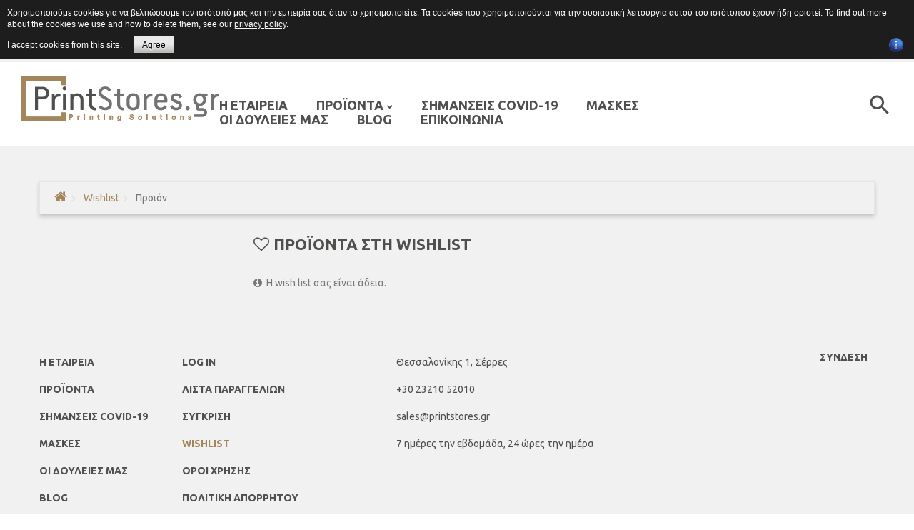

--- FILE ---
content_type: text/html; charset=utf-8
request_url: https://printstores.gr/index.php/wishlist
body_size: 9109
content:
<!DOCTYPE html>
<html xmlns="http://www.w3.org/1999/xhtml" xml:lang="el-gr" lang="el-gr" >
	<head prefix="og: http://ogp.me/ns# fb: http://ogp.me/ns/fb# website: http://ogp.me/ns/website#">
	<link href='//fonts.googleapis.com/css?family=Ubuntu:400,300,500,700' rel='stylesheet' type='text/css'>
	<link href='//fonts.googleapis.com/css?family=Montserrat:400,700' rel='stylesheet' type='text/css'>
			<link rel="shortcut icon" href="/templates/theme643/favicon.ico" type="image/x-icon"/>
		  <base href="https://printstores.gr/index.php/wishlist" />
  <meta http-equiv="content-type" content="text/html; charset=utf-8" />
  <meta name="keywords" content="Τυπογραφεία Braille (Μπράιγ), Typografeia Braille (Μπράιγ) ,Τυπογραφεία Braille (Μπράιγ), Typografeia Braille (Μπράιγ), Εκτυπώσεις καταλόγων τυφλών, Εκτυπώσεις τιμοκαταλόγων τυφλών, καφέ, εστιατόρια, ξενοδοχεία, fast food, Πιτσαρίες, εστίασης" />
  <meta name="rights" content="www.printstores.gr" />
  <meta name="og:site_name" content="printstores" />
  <meta name="og:title" content="Wishlist" />
  <meta name="og:description" content="Τυπογραφείο Εκτύπωση καταλόγων τυφλών Braille (Μπράιγ) για Ξενοδοχεία για καφέ για εστιατόρια για fast food Εκτύπωση Καταλόγων Τιμοκαταλόγων Μενού για τυφλούς σε γραφή Braille (Μπράιγ) για τυφλούς, Τυπογραφείο Braille (Μπράιγ), Εκτυπώσεις τυφλών Braille (Μπράιγ), Κατάλογοι τυφλών, τιμοκατάλογοι τυφλών, μενού τυφλών.Τυπογραφείο Εκτύπωση καταλόγων για τυφλούς " />
  <meta name="og:url" content="https://printstores.gr/index.php/wishlist" />
  <meta name="og:type" content="website" />
  <meta name="description" content="Τυπογραφείο Εκτύπωση καταλόγων τυφλών Braille (Μπράιγ) για Ξενοδοχεία για καφέ για εστιατόρια για fast food Εκτύπωση Καταλόγων Τιμοκαταλόγων Μενού για τυφλούς σε γραφή Braille (Μπράιγ) για τυφλούς, Τυπογραφείο Braille (Μπράιγ), Εκτυπώσεις τυφλών Braille (Μπράιγ), Κατάλογοι τυφλών, τιμοκατάλογοι τυφλών, μενού τυφλών.Τυπογραφείο Εκτύπωση καταλόγων για τυφλούς " />
  <meta name="generator" content="Joomla! - Open Source Content Management" />
  <title>Wishlist</title>
  <meta property="og:type" content="website" />
  <meta property="og:title" content="Wishlist" />
  <meta property="og:url" content="https://printstores.gr/index.php/wishlist" />
  <meta property="og:site_name" content="printstores" />
  <meta property="og:description" content="Τυπογραφείο Εκτύπωση καταλόγων τυφλών Braille (Μπράιγ) για Ξενοδοχεία για καφέ για εστιατόρια για fast food Εκτύπωση Καταλόγων Τιμοκαταλόγων Μενού για τυφλούς σε γραφή Braille (Μπράιγ) για τυφλούς, Τυπογραφείο Braille (Μπράιγ), Εκτυπώσεις τυφλών Braille (Μπράιγ), Κατάλογοι τυφλών, τιμοκατάλογοι τυφλών, μενού τυφλών.Τυπογραφείο Εκτύπωση καταλόγων για τυφλούς" />
  <meta property="fb:app_id" content="613031398833783" />
  <link href="/templates/theme643/favicon.ico" rel="shortcut icon" type="image/vnd.microsoft.icon" />
  <link rel="stylesheet" href="/plugins/system/bdthemes_shortcodes/css/shortcode-ultimate.css" type="text/css" />
  <link rel="stylesheet" href="/plugins/system/bdthemes_shortcodes/css/font-awesome.min.css" type="text/css" />
  <link rel="stylesheet" href="/media/jui/css/chosen.css" type="text/css" />
  <link rel="stylesheet" href="/templates/theme643/css/layout.css" type="text/css" />
  <link rel="stylesheet" href="/templates/theme643/css/jquery.fancybox.css" type="text/css" />
  <link rel="stylesheet" href="/templates/theme643/css/jquery.fancybox-buttons.css" type="text/css" />
  <link rel="stylesheet" href="/templates/theme643/css/jquery.fancybox-thumbs.css" type="text/css" />
  <link rel="stylesheet" href="/templates/theme643/css/owl.carousel.css" type="text/css" />
  <link rel="stylesheet" href="/templates/theme643/css/material-icons.css" type="text/css" />
  <link rel="stylesheet" href="/templates/theme643/css/template.css" type="text/css" />
  <link rel="stylesheet" href="/templates/theme643/css/color_schemes/color_scheme_1.css" type="text/css" id="color_scheme" />
  <link rel="stylesheet" href="https://printstores.gr/modules/mod_socialloginandsocialshare/lrstyle.css" type="text/css" />
  <link rel="stylesheet" href="/templates/theme643/html/mod_icemegamenu/css/default_icemegamenu.css" type="text/css" />
  <link rel="stylesheet" href="/templates/theme643/html/mod_icemegamenu/css/default_icemegamenu-reponsive.css" type="text/css" />
  <link rel="stylesheet" href="/templates/theme643/html/mod_icemegamenu/css/navbar.css" type="text/css" />
  <link rel="stylesheet" href="/components/com_virtuemart/assets/css/facebox.css?vmver=9227" type="text/css" />
  <script src="/media/jui/js/jquery.min.js" type="text/javascript"></script>
  <script src="/media/jui/js/jquery-noconflict.js" type="text/javascript"></script>
  <script src="/media/jui/js/jquery-migrate.min.js" type="text/javascript"></script>
  <script src="/plugins/system/bdthemes_shortcodes/js/shortcode-ultimate.js" type="text/javascript"></script>
  <script src="/media/jui/js/bootstrap.min.js" type="text/javascript"></script>
  <script src="/media/jui/js/chosen.jquery.min.js" type="text/javascript"></script>
  <script src="/templates/theme643/js/jquery.validate.min.js" type="text/javascript"></script>
  <script src="/templates/theme643/js/additional-methods.min.js" type="text/javascript"></script>
  <script src="/templates/theme643/html/mod_icemegamenu/js/menu.js" type="text/javascript"></script>
  <script src="/templates/theme643/html/mod_icemegamenu/js/jquery.rd-navbar.js" type="text/javascript"></script>
  <script src="/modules/mod_virtuemart_cart_tm/assets/js/update_cart.js?vmver=9227" type="text/javascript"></script>
  <script src="/components/com_virtuemart/assets/js/vmsite.js?vmver=9227" type="text/javascript"></script>
  <script src="/components/com_virtuemart/assets/js/facebox.js" type="text/javascript" defer="defer" async="async"></script>
  <script src="/components/com_virtuemart/assets/js/vmprices.js?vmver=9227" type="text/javascript"></script>
  <script type="text/javascript">
jQuery(document).ready(function(){
	jQuery('.hasTooltip').tooltip({"html": true,"container": "body"});
});
		jQuery(document).ready(function (){
			jQuery('select').chosen({"disable_search_threshold":10,"search_contains":true,"allow_single_deselect":true,"placeholder_text_multiple":"\u039a\u03ac\u03bd\u03c4\u03b5 \u03ba\u03ac\u03c0\u03bf\u03b9\u03b5\u03c2 \u03b5\u03c0\u03b9\u03bb\u03bf\u03b3\u03ad\u03c2","placeholder_text_single":"\u039a\u03ac\u03bd\u03c4\u03b5 \u03bc\u03b9\u03b1 \u03b5\u03c0\u03b9\u03bb\u03bf\u03b3\u03ae","no_results_text":"\u0394\u03b5\u03bd \u03b2\u03c1\u03ad\u03b8\u03b7\u03ba\u03b1\u03bd \u03b1\u03c0\u03bf\u03c4\u03b5\u03bb\u03ad\u03c3\u03bc\u03b1\u03c4\u03b1"});
		});
	window.setInterval(function(){var r;try{r=window.XMLHttpRequest?new XMLHttpRequest():new ActiveXObject("Microsoft.XMLHTTP")}catch(e){}if(r){r.open("GET","/index.php?option=com_ajax&format=json",true);r.send(null)}},840000);jQuery(document).ready(function($){
	 RDMobilemenu_autoinit("#icemegamenu");
})if (typeof Virtuemart === "undefined")
	Virtuemart = {};Virtuemart.vmSiteurl = vmSiteurl = 'https://printstores.gr/' ;
Virtuemart.vmLang = vmLang = "&lang=el-gr";
Virtuemart.vmLangTag = vmLangTag = "el-gr";
Itemid = '&Itemid=579';
Virtuemart.addtocart_popup = "1" ;
  </script>


	<style>
                div#cookieMessageContainer {
                    font: normal 12px/16px Arial,Verdana,sans-serif;
                    position:fixed;
                    z-index:9999;
                    top:0px;
					right:0px;
                    margin:0px auto;
					color: #fff;
					padding: 5px;
                }
                table, tr, td {border:0px !important}
				#cookieMessageText p,.accept{font:normal 12px/16px Arial,Verdana,sans-serif;margin:0;padding:0 0 6px;text-align:left;vertical-align:middle}
				#cookieMessageContainer table,#cookieMessageContainer td{margin:0;padding:0;vertical-align:middle}
                #cookieMessageText, .accept  {font-family:arial,verdana;
                    font-size:12px;}
                #cookieMessageContainer .cookie_button{background: url(https://printstores.gr/plugins/system/EUCookieDirectiveLite/EUCookieDirectiveLite/images/continue_button.png);text-shadow: #fff 0.1em 0.1em 0.2em; color: #000; padding: 5px 12px;height: 14px;float: left;}
                #cookieMessageAgreementForm {margin-left:10px;}
                #cookieMessageInformationIcon {margin-right:10px;height:29px;}
				#continue_button{vertical-align:middle;cursor:pointer;margin:0 0 0 10px}
                #info_icon {vertical-align:middle;margin-top:5px;}
                #buttonbarContainer {height:29px;margin-bottom:-10px;}
                #cookietable {border:none;cellpadding:0px;}
                #cookietable td {border:none;}
                #outer table, #outer tr, #outer td {border:none;}
                #outer{padding:2px;}
				.accept {float: left;padding: 5px 6px 4px 15px; color: #fff;}
				a#cookieMessageDetailsLink {color:#fff!important; text-decoration: underline;}
            </style></head>
	<body class="body__ option-com_tmbox view-mywishlist task- itemid-579 all">
				<!-- Body -->
		<div id="wrapper">
			<div class="wrapper-inner">
				<!-- Top -->
				<div id="top-box">
					<div class="row-container-full">
						<div class="container-fluid-full">
							<div class="row-fluid">
								<div class="span12">
									<div class="moduletable phone "><div class="module_container"><div class="mod-custom mod-custom__phone"  >
	<p style="text-align: left;"><span style="font-size: 12pt;">Επικοινωνία:</span> <strong><span style="font-size: 18pt;"><a href="tel:+30-23210-52010" rel="alternate">23210 52010</a></span></strong></p></div></div></div><div class="moduletable cart "><div class="module_container"><script id="vm.countryState_js" type="text/javascript">//<![CDATA[ 
jQuery( function($) {
			jQuery("#virtuemart_country_id_field").vm2front("list",{dest : "#virtuemart_state_id_field",ids : "",prefiks : ""});
		}); //]]>
</script><script id="vm.countryStateshipto__js" type="text/javascript">//<![CDATA[ 
jQuery( function($) {
			jQuery("#shipto_virtuemart_country_id_field").vm2front("list",{dest : "#shipto_virtuemart_state_id_field",ids : "",prefiks : "shipto_"});
		}); //]]>
</script><script id="jsVars_js" type="text/javascript">//<![CDATA[ 
vmCartText = '%2$s x %1$s προστέθηκε στο καλάθι σας.' ;
vmCartError = 'Υπήρξε σφάλμα κατά την ανανέωση του καλαθιού σας.' ;
usefancy = false; //]]>
</script><script id="ready.vmprices_js" type="text/javascript">//<![CDATA[ 
jQuery(document).ready(function($) {

		Virtuemart.product(jQuery("form.product"));
}); //]]>
</script>
<!-- Virtuemart 2 Ajax Card -->
<div class="vmCartModule_ajax vmCartModule cart vmCartModule_248" id="vmCartModule">
	
	<div class="total_products"><a class=" disabled" href="/index.php/checkout" rel="nofollow">ΚΑΛΑΘΙ: <span class=total_items>0</span></a></div>

	<div class="hiddencontainer" style=" display: none; ">
		<div class="vmcontainer">
			<div class="spinner"></div>
			<div class="image">
			</div>
			<div class="product_row">
				<span class="product_name"></span>
					<span class="quantity"></span><div class="prices" style="display:inline;"></div>

				<a class="vm2-remove_from_cart remove" title="Remove product" onclick="remove_product_cart(this);"><i class="fa fa-times-circle"></i><span class="product_cart_id" style="display:none;"></span></a>
			<div class="product_attributes"></div>
			</div>
		</div>
	</div>
	<div id="vm_cart_products" class="empty">
		<div class="text-cart">
			Προϊόν/ντα που προστέθηκαν πρόσφατα		</div> 
	<div class="vm_cart_products">

		
				
	</div>
	
	<div class="totalBox">
		<div class="carttotaltext">
			<span class="totalText">ΣΥΝΟΛΟ:</span>		</div>
	 	<div class="total">
					</div>
	</div>
		<div class="show_cart">
					</div>
		<div style="clear:both;"></div>
		<noscript>
		MOD_VIRTUEMART_CART_AJAX_CART_PLZ_JAVASCRIPT		</noscript>
		</div>
</div>
<script>
	jQuery(function(){
	
		jQuery('.product_row .vm2-remove_from_cart').live('click',function(){
			jQuery(this).parent().parent().find('.spinner').addClass('removing');						  
		});
		if(jQuery('body').hasClass('mobile')){
			jQuery('#vmCartModule .total_products').on('click',function(){
				//alert('');
				jQuery('#vmCartModule').find('#vm_cart_products').stop().toggleClass('shown');
				return false;
			})
		}
		else{
			jQuery('#vmCartModule').hover(function(){
				jQuery('.vmCartModule_248 #vm_cart_products').stop().addClass('shown')
			},function(){
				jQuery('.vmCartModule_248 #vm_cart_products').stop().delay(1000)
	                .queue(function(n){
	                    jQuery(this)
	                    .removeClass('shown')
	                    n();
	                });
			})
		}
		jQuery('.vm-customfield-mod .product-field-type-C span').each(function(){
			jQuery(this).text(jQuery(this).text().split('/')[0]);
		});
		//jQuery('.remove').tooltip()
	});
function remove_product_cart(elm) {
	var cart_id = jQuery(elm).children("span.product_cart_id").text();
	jQuery.ajax({
		url: 'index.php?option=com_virtuemart&view=cart&task=delete&removeProductCart=cart_virtuemart_product_id='+cart_id,
		type: 'post',
		data: 'cart_virtuemart_product_id='+cart_id,
		dataType: 'html',
		beforeSend: function(){
                //jQuery('.product_remove_id'+cart_id).closest('.vmcontainer').addClass('removing');
            },
		success: function(html){
						jQuery('body').trigger('updateVirtueMartCartModule');
			jQuery('.vm-customfield-mod .product-field-type-C span').each(function(){
				jQuery(this).text(jQuery(this).text().split('/')[0]);
			})
		}
}); 
}


</script></div></div>
								</div>
							</div>
						</div>
					</div>
				</div>
				<div id="top">
					<div class="row-container-full">
						<div class="container-fluid-full">
							<div class="row-fluid">
								<!-- Logo -->
								<div class="span12">
								<div id="logo">
									<a href="https://printstores.gr/">
																				<img src="/images/LOGO_printstores_katalogoi-se-grafi-braille-katalogoi-gia-tyflous-ektyposi-katalogon-braille-ektyposi-katalogon-gia-tyflous.png" alt="printstores.gr">
																				<h1><span class="item_title_char0 item_title_char_odd item_title_char_first_half item_title_char_first">p</span><span class="item_title_char1 item_title_char_even item_title_char_first_half">r</span><span class="item_title_char2 item_title_char_odd item_title_char_first_half">i</span><span class="item_title_char3 item_title_char_even item_title_char_first_half">n</span><span class="item_title_char4 item_title_char_odd item_title_char_first_half">t</span><span class="item_title_char5 item_title_char_even item_title_char_first_half">s</span><span class="item_title_char6 item_title_char_odd item_title_char_first_half">t</span><span class="item_title_char7 item_title_char_even item_title_char_second_half">o</span><span class="item_title_char8 item_title_char_odd item_title_char_second_half">r</span><span class="item_title_char9 item_title_char_even item_title_char_second_half">e</span><span class="item_title_char10 item_title_char_odd item_title_char_second_half">s</span><span class="item_title_char11 item_title_char_even item_title_char_second_half">.</span><span class="item_title_char12 item_title_char_odd item_title_char_second_half">g</span><span class="item_title_char13 item_title_char_even item_title_char_second_half item_title_char_last">r</span></h1>
									</a>
								</div>
								<div class="moduletable mainmenu "><div class="module_container"><div class="icemegamenu"><div class="ice-megamenu-toggle"><a data-toggle="collapse" data-target=".nav-collapse">Menu</a></div><div class="nav-collapse icemegamenu collapse left "><ul id="icemegamenu" class="meganizr mzr-slide mzr-responsive"><li id="iceMenu_134" class="iceMenuLiLevel_1 "><a href="/index.php/ektypwsh-timokatalogwn-se-grafh-braille" class=" iceMenuTitle "><span class="icemega_title icemega_nosubtitle">Η ΕΤΑΙΡΕΙΑ</span></a></li><li id="iceMenu_678" class="iceMenuLiLevel_1 mzr-drop parent "><a href="/index.php/proionta" class=" iceMenuTitle "><span class="icemega_title icemega_nosubtitle">ΠΡΟΪΟΝΤΑ</span></a><ul class="icesubMenu icemodules sub_level_1" style="width:280px"><li><div style="float:left;width:280px" class="iceCols"><ul><li id="iceMenu_683" class="iceMenuLiLevel_2 "><a href="/index.php/proionta/katalogoi-braille" class=" iceMenuTitle "><span class="icemega_title icemega_nosubtitle">ΚΑΤΑΛΟΓΟΙ BRAILLE</span></a></li><li id="iceMenu_686" class="iceMenuLiLevel_2 "><a href="/index.php/proionta/epigrafes-braille" class=" iceMenuTitle "><span class="icemega_title icemega_nosubtitle">ΕΠΙΓΡΑΦΕΣ BRAILLE</span></a></li><li id="iceMenu_682" class="iceMenuLiLevel_2 "><a href="/index.php/proionta/kartes-braille-cards" class=" iceMenuTitle "><span class="icemega_title icemega_nosubtitle">ΚΑΡΤΕΣ BRAILLE</span></a></li><li id="iceMenu_684" class="iceMenuLiLevel_2 "><a href="/index.php/proionta/entypa-braille" class=" iceMenuTitle "><span class="icemega_title icemega_nosubtitle">ΕΝΤΥΠΑ BRAILLE</span></a></li><li id="iceMenu_685" class="iceMenuLiLevel_2 "><a href="/index.php/proionta/vivlia-braille" class=" iceMenuTitle "><span class="icemega_title icemega_nosubtitle">ΒΙΒΛΙΑ BRAILLE</span></a></li></ul></div></li></ul></li><li id="iceMenu_689" class="iceMenuLiLevel_1 "><a href="/index.php/simansis-covid-19" class=" iceMenuTitle "><span class="icemega_title icemega_nosubtitle">Σημάνσεις COVID-19</span></a></li><li id="iceMenu_690" class="iceMenuLiLevel_1 "><a href="/index.php/maskes-prostasias-yfasmatines-me-ektypwsi" class=" iceMenuTitle "><span class="icemega_title icemega_nosubtitle">ΜΑΣΚΕΣ</span></a></li><li id="iceMenu_667" class="iceMenuLiLevel_1 "><a href="/index.php/oi-doyleies-mas" class=" iceMenuTitle "><span class="icemega_title icemega_nosubtitle">ΟΙ ΔΟΥΛΕΙΕΣ ΜΑΣ</span></a></li><li id="iceMenu_285" class="iceMenuLiLevel_1 "><a href="/index.php/blog" class=" iceMenuTitle "><span class="icemega_title icemega_nosubtitle">Blog</span></a></li><li id="iceMenu_142" class="iceMenuLiLevel_1 "><a href="/index.php/epikoinonia" class=" iceMenuTitle "><span class="icemega_title icemega_nosubtitle">ΕΠΙΚΟΙΝΩΝΙΑ</span></a></li></ul></div></div>


<script type="text/javascript">
	jQuery(document).ready(function(){
		var browser_width1 = jQuery(window).width();
		jQuery("#icemegamenu").find(".icesubMenu").each(function(index){
			var offset1 = jQuery(this).offset();
			var xwidth1 = offset1.left + jQuery(this).width();
			if(xwidth1 >= browser_width1){
				jQuery(this).addClass("ice_righttoleft");
			}
		});
		
	})
	jQuery(window).resize(function() {
		var browser_width = jQuery(window).width();
		jQuery("#icemegamenu").find(".icesubMenu").removeClass("ice_righttoleft").each(function(index){
			var offset = jQuery(this).offset();
			var xwidth = offset.left + jQuery(this).width();
			if(xwidth >= browser_width){
				jQuery(this).addClass("ice_righttoleft");
			}
		});
	});
</script></div></div>
								<div class="moduletable virtuemart_search "><div class="module_container"><!--BEGIN Search Box -->
<div class="search-toggle"></div>
<form action="/index.php/search-virtuemart/search" method="get" class="mod_virtuemart_search">
<div class="searchvirtuemart_search">
<input name="keyword" id="mod_virtuemart_search" maxlength="100" class="inputboxvirtuemart_search" type="text" size="100" placeholder="Αναζήτηση " required><button type="submit" value=" " class="btn buttonvirtuemart_search" onclick="this.form.keyword.focus();"><i class="material-icons-search"></i></button></label>
</div>
		<input type="hidden" name="limitstart" value="0" />
		<input type="hidden" name="option" value="com_virtuemart" />
		<input type="hidden" name="view" value="category" />
		<input type="hidden" name="virtuemart_category_id" value="0"/>

	  </form>

<!-- End Search Box -->
<script type="text/javascript">
jQuery(document).ready(function(){
    jQuery('.virtuemart_search .search-toggle').click(function(){
      jQuery('.virtuemart_search').toggleClass('open')
    });
      jQuery(document).on('click touchmove',function(e) {
          var container = jQuery(".virtuemart_search");
          if (!container.is(e.target)
              && container.has(e.target).length === 0 && container.hasClass('open'))
          {
              jQuery('.virtuemart_search').toggleClass('open')
          }
      })

  })
</script></div></div>
								</div>
							</div>
						</div>
					</div>
				</div>
								<!-- Main Content row -->
				<div id="content">
										<div class="row-container">
						<div class="container-fluid">
							<!-- Breadcrumbs -->
							<div id="breadcrumbs" class="row-fluid">
								<div class="moduletable breadcrumbs  span12"><div class="module_container">
<ul class="breadcrumbbreadcrumbs">
	<li><a href="/index.php" class="pathway">Αρχική</a><span class="fa fa-chevron-right"></span></li><li><a href="/index.php/wishlist/mywishlist" class="pathway">Wishlist</a><span class="fa fa-chevron-right"></span></li><li class="active"><span>Προϊόν</span></li></ul>
</div></div>
							</div>
						</div>
					</div>
										<div class="row-container">
						<div class="container-fluid">
												<div class="content-inner row-fluid">   
								 
								<!-- Left sidebar -->
								<div id="aside-left" class="span3">
									<aside role="complementary">
										
									</aside>
								</div>
								        
								<div id="component" class="span9">
									<main role="main">    
										   
										<div id="system-message-container">
	</div>

										
			<div id="bd_results">
			<div id="cf_res_ajax_loader"></div><div class="mywishlist">
    <h3 class="module-title">
        <i class="fa fa-heart-o"></i>Προϊόντα στη Wishlist    </h3>
<div class="clear"></div>
<div id="com_virtuemart">
<div class="comvirtuemartmod virtuemart-category__container list">
   <div class="module-title wishlist no-products">
        <i class="fa fa-info-circle"></i>Η wish list σας είναι άδεια.    </div>  

   </div>
</div>
</div></div>
																			</main>
								</div>        
															</div>
													</div>
					</div>
											</div>
								<div id="push"></div>
			</div>
		<div id="footer-wrapper">
			<div class="footer-wrapper-inner">    
				<!-- footer -->
<div id="footer">
<div class="row-container">
<div class="container-fluid">
<div class="row-fluid">
<div class="moduletable   span2"><div class="module_container"><div class="mod-menu">
	<ul class="menu ">
	<li class="item-134">
<a href="/index.php/ektypwsh-timokatalogwn-se-grafh-braille" >Η ΕΤΑΙΡΕΙΑ</a>
</li>
<li class="item-678 parent">
<a href="/index.php/proionta" >ΠΡΟΪΟΝΤΑ</a>
</li>
<li class="item-689">
<a href="/index.php/simansis-covid-19" >Σημάνσεις COVID-19</a>
</li>
<li class="item-690">
<a href="/index.php/maskes-prostasias-yfasmatines-me-ektypwsi" >ΜΑΣΚΕΣ</a>
</li>
<li class="item-667">
<a href="/index.php/oi-doyleies-mas" >ΟΙ ΔΟΥΛΕΙΕΣ ΜΑΣ</a>
</li>
<li class="item-285">
<a href="/index.php/blog" >Blog</a>
</li>
<li class="item-142">
<a href="/index.php/epikoinonia" >ΕΠΙΚΟΙΝΩΝΙΑ</a>
</li>
	</ul>
</div></div></div><div class="moduletable   span3"><div class="module_container"><div class="mod-menu">
	<ul class="menu ">
	<li class="item-556">
<a href="/index.php/log-in" >Log In</a>
</li>
<li class="item-559">
<a href="/index.php/lista-paraggelion" >ΛΙΣΤΑ ΠΑΡΑΓΓΕΛΙΩΝ</a>
</li>
<li class="item-578">
<a href="/index.php/sygkrisi" >ΣΥΓΚΡΙΣΗ</a>
</li>
<li class="item-579 current active">
<a href="/index.php/wishlist" >Wishlist</a>
</li>
<li class="item-664">
<a href="/index.php/oroi-xrhshs-istoselidas" >Όροι Χρήσης</a>
</li>
<li class="item-665">
<a href="/index.php/politikhaporrhtou" >Πολιτική απορρήτου</a>
</li>
<li class="item-666">
<a href="/index.php/apostoles-epistrofes-proiontwn" >Αποστολές &amp; Επιστροφές προϊόντων!</a>
</li>
<li class="item-557">
<a href="/index.php/dimiourgia-logariasmou" >ΔΗΜΙΟΥΡΓΙΑ ΛΟΓΑΡΙΑΣΜΟΥ</a>
</li>
<li class="item-691">
<a href="https://e-braille.gr/" target="_blank" >www.e-braille.gr</a>
</li>
	</ul>
</div></div></div><div class="moduletable contacts  span4"><div class="module_container"><div class="mod-custom mod-custom__contacts"  >
	<ul>
<li class="address"><a href="#"> Θεσσαλονίκης 1, Σέρρες</a></li>
<li class="phone"><a href="tel:+30-23210-52010">+30 23210 52010</a></li>
<li class="mail"><a href="mailto:sales@printstores.gr">sales@printstores.gr</a></li>
<li class="time">7 ημέρες την εβδομάδα, 24 ώρες την ημέρα</li>
</ul></div></div></div><div class="moduletable login "><div class="module_container">

<div class="titlelogin"><a class="link" href="#myModals" role="button" data-toggle="modal">Σύνδεση</a>
</div>                  
<div id="myModals" class="modal fade hide" tabindex="-1" role="dialog" aria-labelledby="myModalsLabel" aria-hidden="true">
  <div class="modal-backdrop in" aria-hidden="true" data-dismiss="modal"></div>
  <div class="modal-dialog" role="document">
  <div class="modal-header">
    <button type="button" class="close" data-dismiss="modal" aria-hidden="true">×</button>
    <h3 id="myModalLabel">φόρμα σύνδεσης</h3>
  </div>
  <form action="https://printstores.gr/index.php/wishlist" method="post" class="login-form" id="login-form__230">
        <div class="mod-login_userdata">
    <div id="form-login-username" class="control-group">
      <div class="controls">
                  <div class="input-prepend">
            <span class="add-on">
              <span class="fa fa-user hasTooltip" title="Όνομα Χρήστη"></span>
              <label for="modlgn-username" class="element-invisible">Όνομα Χρήστη</label>
            </span>
            <input id="modlgn-username" type="text" name="username" class="input-box" tabindex="0" size="18" placeholder="Όνομα Χρήστη" required>
          </div>
              </div>
    </div>
    <div id="form-login-password" class="control-group">
      <div class="controls">
                  <div class="input-prepend">
            <span class="add-on">
              <span class="fa fa-lock hasTooltip" title="Κωδικός">
              </span>
                <label for="modlgn-passwd" class="element-invisible">Κωδικός              </label>
            </span>
            <input id="modlgn-passwd" type="password" name="password" class="input-box" tabindex="0" size="18" placeholder="Κωδικός" required>
          </div>
              </div>
    </div>    
          <div class="mod-login_submit">
        <button type="submit" tabindex="3" name="Submit" class="btn btn-primary">Σύνδεση</button>
              </div>
      <input type="hidden" name="option" value="com_users">
      <input type="hidden" name="task" value="user.login">
      <input type="hidden" name="return" value="aW5kZXgucGhwP0l0ZW1pZD01Nzk=">
      <input type="hidden" name="f136bba981fb7dbbe8d676a551a3f78c" value="1" />            <label for="mod-login_remember230" class="checkbox">
        <input id="mod-login_remember230" class="mod-login_remember" type="checkbox" name="remember" value="yes">
        Να με θυμάσαι      </label> 
            <div class="reset_remind">
            <a href="/index.php/username-reminder-request" class="hasTooltip">Ξεχάσατε το όνομα χρήστη;</a>/
      <a href="/index.php/password-reset" class="hasTooltip">Ξεχάσατε τον κωδικό σας;</a>?
      </div>
    </div>
      </form>
<script>
  jQuery(document).bind('ready', function(){
    jQuery( ".titlelogin a" ).on( "click", function() {
        jQuery('.olrk-noquirks').addClass('z-index');
      });
    jQuery('#myModals').modal({
      backdrop:false,
      show:false
    });
     jQuery( "#myModals .close , #myModals .modal-backdrop" ).on( "click", function() {
        jQuery('.olrk-noquirks').removeClass('z-index');
      });
      validator = jQuery('#login-form__230').validate({
        wrapper: 'mark'
      })
  })
</script>
<div class="lr_social_login_basic_150">
		<div class="lr_providers">
		<div class="lr_icons_box"></div>
		</div>
		</div></div></div>
</div></div>
</div>
</div>
</div>
</div>
				<!-- Copyright -->
				<div id="copyright" role="contentinfo">
					<div class="row-container">
						<div class="container-fluid">
							<div class="row-fluid">
								<div class="moduletable sociallist  span6"><div class="module_container">
<div class="mod-menu mod-menu__social">
	<ul class="nav menu ">
	<li class="item-482"><a class="fa fa-facebook" href="https://www.facebook.com/printstores.gr/" target="_blank" title="Facebook" ></a>
</li><li class="item-483"><a class="fa fa-twitter" href="https://www.facebook.com/printstores.gr/" target="_blank" title="Twitter" ></a>
</li><li class="item-484"><a class="fa fa-google-plus" href="https://www.facebook.com/printstores.gr/" target="_blank" title="Google Plus" ></a>
</li><li class="item-654"><a href="/index.php/sitemap" >sitemap</a>
</li>	</ul>
</div></div></div>
								<div class="copyright span6">
																		<span class="siteName">printstores.gr</span>
									<span class="copy">&copy;</span><span class="year">2026</span>									<a class="privacy_link" rel="license" href="/index.php/politikh-aporrhtou">Πολιτική Απορρήτου</a>
																	</div>
																 <a rel="nofollow" href="http://www.printstores.gr/category.php?category=418&type=40" target="_blank"></a>
							</div>
						</div>
					</div>
				</div>
			</div>
		</div>
					
				<div id="back-top">
			<a href="#"><span></span> </a>
		</div>
		
		
				<script type="text/javascript">
			var path = "https://printstores.gr//templates/theme643",
			isMobile = "false";
		</script>
		<script src="/templates/theme643/js/scripts.js"></script>
		</div>
				<div class="modalTmbox"> </div>
	<div id="outer" style="width:100%"><div id="cookieMessageContainer" style="margin-top:-10px;width:100%;background-color:#1D1D1D;"><table width="100%"><tr><td colspan="2"><div id="cookieMessageText" style="padding:15px 10px 0 15px;"><p style="color:#fff;">Χρησιμοποιούμε cookies για να βελτιώσουμε τον ιστότοπό μας και την εμπειρία σας όταν το χρησιμοποιείτε. Τα cookies που χρησιμοποιούνται για την ουσιαστική λειτουργία αυτού του ιστότοπου έχουν ήδη οριστεί. To find out more about the cookies we use and how to delete them, see our <a id="cookieMessageDetailsLink" title="View our privacy policy page" href="/index.php/politikhaporrhtou">privacy policy</a>.</p></div></td></tr><tr><td align="left">&nbsp;&nbsp;<span class="accept"><span class="cookieMessageText">I accept cookies from this site.</span></span></label> <div border="0" class="cookie_button" id="continue_button" onclick="SetCookie('cookieAcceptanceCookie','accepted',9999);">Agree</div></td><td align="right"><div id="cookieMessageInformationIcon" style="float:right;"><a href="http://www.channeldigital.co.uk/developer-resources/eu-cookie-directive-module.html" target="_blank"><img id="info_icon" src="https://printstores.gr/plugins/system/EUCookieDirectiveLite/EUCookieDirectiveLite/images/info_icon.png" alt="EU Cookie Directive Module Information" title="EU Cookie Directive Module Information" border="0" ></a></div></td></tr></table></div></div><script type="text/javascript" src="https://printstores.gr/plugins/system/EUCookieDirectiveLite/EUCookieDirectiveLite/EUCookieDirective.js"></script>
<script src="/plugins/system/smoothscroll/assets/js/jquery.simplr.smoothscroll.min.js"></script>
			<!-- Google Analytics -->
			<script>
			(function(i,s,o,g,r,a,m){i['GoogleAnalyticsObject']=r;i[r]=i[r]||function(){
			(i[r].q=i[r].q||[]).push(arguments)},i[r].l=1*new Date();a=s.createElement(o),
			m=s.getElementsByTagName(o)[0];a.async=1;a.src=g;m.parentNode.insertBefore(a,m)
			})(window,document,'script','//www.google-analytics.com/analytics.js','ga');
			
			ga('create', 'UA-55076680-1', 'auto');
			ga('send', 'pageview');
			
			</script>
			<!-- End Google Analytics --></body>
</html>

--- FILE ---
content_type: text/css
request_url: https://printstores.gr/templates/theme643/css/color_schemes/color_scheme_1.css
body_size: 2856
content:
/* camera.less
=========================================================*/
.clearfix:before,
.clearfix:after {
  display: table;
  content: "";
  line-height: 0;
}
.clearfix:after {
  clear: both;
}
.hide-text {
  font-size: 0;
  line-height: 0;
  color: transparent;
  text-shadow: none;
  background-color: transparent;
  border: 0;
}
.input-block-level {
  display: block;
  width: 100%;
  min-height: 1px;
  -webkit-box-sizing: border-box;
  -moz-box-sizing: border-box;
  box-sizing: border-box;
}
@-webkit-keyframes h-progress {
  0% {
    width: 0;
  }
}
@-moz-keyframes h-progress {
  0% {
    width: 0;
  }
}
@-ms-keyframes h-progress {
  0% {
    width: 0;
  }
}
@-o-keyframes h-progress {
  0% {
    width: 0;
  }
}
@keyframes h-progress {
  0% {
    width: 0;
  }
}
@-webkit-keyframes v-progress {
  0% {
    height: 0;
  }
}
@-moz-keyframes v-progress {
  0% {
    height: 0;
  }
}
@-ms-keyframes v-progress {
  0% {
    height: 0;
  }
}
@-o-keyframes v-progress {
  0% {
    height: 0;
  }
}
@keyframes v-progress {
  0% {
    height: 0;
  }
}
.camera_caption > div .btn {
  background: #a4865d;
}
.camera_pag .camera_pag_ul li {
  background: #a4865d;
}
/* caroufredsel.less
=========================================================*/
.caroufredsel_prev,
.caroufredsel_next {
  background: #a4865d;
}
/* layout.less
=========================================================*/
/* template.less
=========================================================*/
.moduletable.counters .item_title {
  color: #a4865d;
}
.moduletable.counters .item_introtext {
  color: #a4865d;
}
.moduletable.store-events .item_content i {
  border: 2px solid #a4865d;
  color: #a4865d;
}
.moduletable.social-list .social a:before {
  background: #a4865d;
}
.moduletable.social-list .social a:hover:before {
  background: #a4865d;
}
.moduletable.testimonials .item_content:before {
  color: #a4865d;
}
.moduletable.testimonials .item_title {
  color: #a4865d;
}
.item_info_dl dd a:hover {
  color: #a4865d;
}
.item_info_dl dd i {
  color: #a4865d;
}
#navigation {
  background: #a4865d;
}
@media (min-width: 768px) {
  .stickUpTop.isStuck {
    background: #a4865d;
  }
}
#mainbottom-2 ul li .icon {
  border: 4px solid #a4865d;
  color: #a4865d;
}
#mainbottom-2 ul li .moduletablenewsletter .acysubbuttons .btn:hover {
  background: #a4865d;
  border-color: #a4865d;
}
#mainbottom ul li .box a {
  background: #a4865d;
}
#footer .mod-menu a:hover {
  color: #a4865d;
}
#footer .mod-menu .active a {
  color: #a4865d;
}
#footer .contacts li a:hover {
  color: #a4865d;
}
#footer .contacts li span {
  color: #a4865d;
}
#copyright a {
  color: #a4865d;
}
#copyright .sociallist li a:hover.fa:before {
  border-color: #a4865d;
}
#login-form .control-group.login .controls .btn {
  margin-left: 3px;
}
#myModal .modal-dialog .modal-header h3 i {
  color: #a4865d;
  border: 4px solid #a4865d;
}
#myModal .modal-dialog .modal-header .close:hover {
  color: #a4865d;
}
#myModal .modal-dialog .btndontshow:hover {
  color: #a4865d;
}
div.moduletable.bannertop .bannergroup.bannertop .banneritem a {
  border: 4px solid #a4865d;
}
@-webkit-keyframes fadeInDown {
}
@keyframes fadeInDown {
}
a {
  color: #a4865d;
}
a:hover,
a:focus {
  color: #4f4f4d;
}
a {
  color: #a4865d;
}
b {
  color: #a4865d;
}
h1 a,
h2 a,
h3 a,
h4 a,
h5 a,
h6 a,
.nav-tab li a {
  color: #a4865d;
}
blockquote {
  color: #a4865d;
}
blockquote:before {
  color: #a4865d;
}
.item_introtext strong,
.item_fulltext strong,
.category_desc strong {
  color: #a4865d;
}
.item_introtext mark,
.item_fulltext mark,
.category_desc mark {
  background: #a4865d;
}
ol li a {
  color: #a4865d;
}
ol li a:hover {
  color: #a4865d;
}
.item_introtext ul li:before,
.item_fulltext ul li:before,
.category_desc ul li:before,
.site_map ul li:before {
  color: #a4865d;
}
.item_introtext ul a,
.item_fulltext ul a,
.category_desc ul a,
.site_map ul a,
.item_introtext ul span,
.item_fulltext ul span,
.category_desc ul span,
.site_map ul span {
  color: #a4865d;
}
.item_introtext ul a:hover,
.item_fulltext ul a:hover,
.category_desc ul a:hover,
.site_map ul a:hover,
.item_introtext ul span:hover,
.item_fulltext ul span:hover,
.category_desc ul span:hover,
.site_map ul span:hover {
  color: #a4865d;
}
.portfolio-meta-list li strong {
  color: #a4865d;
}
.chzn-container .chzn-results li.highlighted {
  background: #a4865d;
}
.chzn-container-single .chzn-single div {
  background: #a4865d;
}
.chzn-container-single.chzn-container-active.chzn-with-drop .chzn-single div {
  background: #a4865d;
}
span.checkbox label.checkbox_inner:before {
  color: #a4865d;
}
span.radio input[type="radio"]:checked + label.radio_inner:before {
  background: #a4865d;
}
.input-prepend .add-on i,
.input-prepend .add-on > span {
  color: #a4865d;
}
.input-prepend .add-on:hover i {
  background: #a4865d;
}
/* Allow for input prepend/append in search forms */
table th {
  background: #a4865d;
}
table a {
  color: #a4865d;
}
dl.table dt {
  background: #a4865d;
}
.dropdown-menu > li > a:hover,
.dropdown-menu > li > a:focus,
.dropdown-submenu:hover > a,
.dropdown-submenu:focus > a {
  background: #a4865d;
}
button.btn,
input.btn,
a.btn {
  background: #4d4d4f;
}
button.btn:hover,
input.btn:hover,
a.btn:hover,
button.btn.active,
input.btn.active,
a.btn.active,
button.btn.selected,
input.btn.selected,
a.btn.selected,
button.btn:focus,
input.btn:focus,
a.btn:focus {
  background: #a4865d;
}
.btn-info,
.cancel,
.cance-shop .btn {
  background: #a4865d !important;
}
.btn-link {
  color: #a4865d;
}
.nav-tabs > li > a:after,
.nav-tabs > li > span:after {
  background: #a4865d;
}
.nav-list > .active > a,
.nav-list > .active > a:hover,
.nav-list > .active > a:focus {
  background-color: #a4865d;
}
.nav-pills > .active > a,
.nav-pills > .active > a:hover,
.nav-pills > .active > a:focus {
  background-color: #a4865d;
}
.nav .dropdown-toggle .caret {
  border-top-color: #a4865d;
  border-bottom-color: #a4865d;
}
.breadcrumb a {
  color: #a4865d;
}
.pagination ul li > a:focus,
.pagination ul li > span:focus {
  background: #a4865d;
}
.pagination ul li > .pagenav,
.pagination ul li > .hasTooltip {
  background: #a4865d;
}
a.thumbnail:hover,
a.thumbnail:focus {
  border-color: #a4865d;
}
.label,
.badge {
  background: #a4865d;
}
@-webkit-keyframes progress-bar-stripes {
}
@-moz-keyframes progress-bar-stripes {
}
@-ms-keyframes progress-bar-stripes {
}
@-o-keyframes progress-bar-stripes {
}
@keyframes progress-bar-stripes {
}
.progress-horizontal .bar {
  background: #a4865d;
}
.progress-vertical .bar {
  background: #a4865d;
}
.radial-progress svg path:last-child {
  stroke: #a4865d !important;
}
.radial-progress .progressbar-text {
  color: #a4865d !important;
}
.accordion-toggle:before {
  background: #a4865d;
}
@-ms-viewport {
}
/* Joomla => Bootstrap Tooltip */
/* Common styling for Chosen Select Boxes with Input Prepend/Append */
/* Accessible Hidden Elements (good for hidden labels and such) */
/* Chosen proper wrapping in Bootstrap btn-group */
/* Align tip text to left (old mootools tip) */
.mod-menu .nav.menu.nav-pills > li.active > a {
  background: #a4865d;
}
.icons .btn-group.pull-right ul.dropdown-menu > li > a:hover {
  background: #a4865d;
}
#back-top a {
  border: 2px solid #a4865d;
  color: #a4865d;
}
#back-top a:hover {
  background: #a4865d;
}
#habla_window_div .habla_offline_submit_input {
  background: #4d4d4f !important;
}
#habla_window_div #habla_topbar_div {
  background: #a4865d !important;
}
*::selection {
  background: #a4865d;
}
*::-moz-selection {
  background: #a4865d;
}
#section-kmt .kmt-head {
  color: #a4865d;
}
#section-kmt .kmt-head .author-kmt a:hover {
  color: #a4865d;
}
#section-kmt .kmt-inreplyto a:hover {
  color: #a4865d;
}
#section-kmt .kmt-time:before {
  color: #a4865d;
}
#section-kmt .kmt-time a:hover {
  color: #a4865d;
}
#section-kmt .kmt-control-user .kmt-btn {
  background: #a4865d;
}
#section-kmt .kmt-like-counter {
  background: #a4865d;
}
#section-kmt .kmt-like-counter:after {
  border-left: 5px solid #a4865d;
}
#section-kmt .kmt-rank-progress {
  background: #a4865d;
}
#section-kmt .kmt-item .kmt-form-submit a.replyButton:hover {
  background: #4d4d4f;
  border-color: #4d4d4f;
}
#section-kmt .cancelEditButton:hover {
  background: #4d4d4f;
  border-color: #4d4d4f;
}
.icemegamenu > ul > li > a.iceMenuTitle.hover,
.icemegamenu > ul > li > a.iceMenuTitle.icemega_active {
  color: #a4865d;
}
.icemegamenu > ul > li.hover > a.iceMenuTitle {
  color: #a4865d;
}
.icemegamenu > ul > li.menu-login-form > a.iceMenuTitle {
  color: #a4865d;
}
ul.icesubMenu li.active > a.iceMenuTitle,
ul.icesubMenu li:hover > a.iceMenuTitle,
ul.icesubMenu li.hover > a.iceMenuTitle {
  background: #a4865d;
}
.icesubMenu .icemega_cover_module span.iceModuleTile.active a,
.icesubMenu .icemega_cover_module span.iceModuleTile:hover a {
  color: #a4865d;
}
.icesubMenu .icemega_cover_module .menu li a:hover {
  color: #a4865d;
}
.icesubMenu .icemega_cover_module .menu li.active {
  color: #a4865d;
}
.fullwidth .bannergroup.bannertop .banneritem .banner_text {
  border-top: 1px solid #a4865d;
  background: rgba(164, 134, 93, 0.9);
}
.contact_details .icons-marker {
  border: 2px solid #a4865d;
  color: #a4865d;
}
div.moduletable.virtuemart_search .search-toggle:hover {
  color: #a4865d;
}
.mod_virtuemart_search .btn {
  color: #a4865d;
}
.login_shell {
  background: #a4865d;
}
div#fixed-sidebar-right .moduletable.login > i.fa-user {
  background: #a4865d;
}
div#fixed-sidebar-right .moduletable.login .mod_login_wrapper {
  background: #a4865d;
}
div#fixed-sidebar-right .moduletable.login .mod_login_wrapper .input-prepend .add-on:hover i {
  color: #a4865d;
}
.moduletable.login .titlelogin .link:hover,
.moduletable.login .titlelogin .link.active {
  color: #a4865d;
}
#top-box .moduletable.phone a:hover {
  color: #a4865d;
}
.module-currencies .heading:hover {
  color: #a4865d;
}
.module-currencies .heading:hover:after {
  color: #a4865d;
}
.module-currencies .box-currencies.open .heading {
  color: #a4865d;
}
.module-currencies .box-currencies.open .heading:after {
  color: #a4865d;
}
.module-currencies .dropdown-menu ul li a:hover,
.module-currencies .dropdown-menu ul li a.active {
  color: #a4865d;
}
.vmCartModule .total_products {
  color: #a4865d;
}
.vmCartModule .total_products .total_items {
  color: #a4865d;
}
#aside-left .vmmanufacturerbrand li a:hover {
  background: #a4865d !important;
}
.VMmenu > li:hover a,
.VMmenu > li.bgact a,
.VMmenu > li.active a {
  background: #a4865d;
}
.VMmenu > li .menu li a:hover {
  color: #a4865d;
}
.VMmenu > li .menu li.bgact a,
.VMmenu > li .menu li.active a {
  color: #a4865d;
}
.VMmenu > li .menu li .menu li a:hover {
  color: #a4865d;
}
.VMmenu > li .menu li .menu li.bgact a,
.VMmenu > li .menu li .menu li.active a {
  color: #a4865d;
}
#com_virtuemart .grid-list div.active,
.comvirtuemartmod .grid-list div.active,
#com_virtuemart .grid-list div:hover,
.comvirtuemartmod .grid-list div:hover {
  color: #a4865d;
}
#com_virtuemart div.product .prod-box .btn-position .box-optian .btn,
.comvirtuemartmod div.product .prod-box .btn-position .box-optian .btn {
  color: #a4865d;
}
#com_virtuemart div.product .prod-box .btn-position .box-optian .btn:hover,
.comvirtuemartmod div.product .prod-box .btn-position .box-optian .btn:hover {
  background: #a4865d;
  border-color: #a4865d;
}
#com_virtuemart div.product .prod-box .btn-position .wishlist a,
.comvirtuemartmod div.product .prod-box .btn-position .wishlist a {
  color: #a4865d;
}
#com_virtuemart div.product .prod-box .btn-position .wishlist a:hover,
.comvirtuemartmod div.product .prod-box .btn-position .wishlist a:hover,
#com_virtuemart div.product .prod-box .btn-position .wishlist a.active,
.comvirtuemartmod div.product .prod-box .btn-position .wishlist a.active {
  background: #a4865d;
  border-color: #a4865d;
}
#com_virtuemart div.product .prod-box .btn-position .compare a,
.comvirtuemartmod div.product .prod-box .btn-position .compare a {
  color: #a4865d;
}
#com_virtuemart div.product .prod-box .btn-position .compare a:hover,
.comvirtuemartmod div.product .prod-box .btn-position .compare a:hover,
#com_virtuemart div.product .prod-box .btn-position .compare a.active,
.comvirtuemartmod div.product .prod-box .btn-position .compare a.active {
  background: #a4865d;
  border-color: #a4865d;
}
#com_virtuemart div.product .prod-box h5 a:hover,
.comvirtuemartmod div.product .prod-box h5 a:hover {
  color: #a4865d;
}
#com_virtuemart div.product .prod-box .sale,
.comvirtuemartmod div.product .prod-box .sale {
  background: #a4865d;
}
#com_virtuemart .productdetails-view .customer-reviews .date:before,
.comvirtuemartmod .productdetails-view .customer-reviews .date:before {
  color: #a4865d;
}
#com_virtuemart .productdetails-view .customer-reviews .author,
.comvirtuemartmod .productdetails-view .customer-reviews .author {
  color: #a4865d;
}
#com_virtuemart ul.steps li.current span,
.comvirtuemartmod ul.steps li.current span,
#com_virtuemart ul.steps li.current:before,
.comvirtuemartmod ul.steps li.current:before {
  color: #a4865d;
}
#com_virtuemart #ui-tabs ul#tabs li.current,
.comvirtuemartmod #ui-tabs ul#tabs li.current,
#com_virtuemart #ui-tabs ul#tabs li:hover,
.comvirtuemartmod #ui-tabs ul#tabs li:hover {
  background: #a4865d;
}
body.option-com_virtuemart #facebox .popup .content h6,
body.option-com_tmbox #facebox .popup .content h6 {
  margin-bottom: 10px;
}
body.option-com_virtuemart #facebox .content.my-groovy-style .title-out,
body.option-com_tmbox .content.my-groovy-style .title-out {
  color: #a4865d;
}
body.option-com_virtuemart #facebox .content.my-groovy-style .row-box-cart .row-box-width50 .title-left,
body.option-com_tmbox .content.my-groovy-style .row-box-cart .row-box-width50 .title-left {
  color: #a4865d;
}
.jssora11l:hover {
  background-color: rgba(164, 134, 93, 0.8);
  background-image: -webkit-gradient(linear, 0 0, 0 100%, from(#a4865d), color-stop(50%, #a4865d), to(transparent));
  background-image: -webkit-linear-gradient(#a4865d, #a4865d 50%, transparent);
  background-image: -moz-linear-gradient(top, #a4865d, #a4865d 50%, transparent);
  background-image: -o-linear-gradient(#a4865d, #a4865d 50%, transparent);
  background-image: linear-gradient(#a4865d, #a4865d 50%, transparent);
  background-repeat: no-repeat;
}
.jssora11r:hover {
  background-color: #a4865d;
  background-image: -webkit-gradient(linear, 0 0, 0 100%, from(transparent), color-stop(50%, #a4865d), to(#a4865d));
  background-image: -webkit-linear-gradient(transparent, #a4865d 50%, #a4865d);
  background-image: -moz-linear-gradient(top, transparent, #a4865d 50%, #a4865d);
  background-image: -o-linear-gradient(transparent, #a4865d 50%, #a4865d);
  background-image: linear-gradient(transparent, #a4865d 50%, #a4865d);
  background-repeat: no-repeat;
}
.wrapper-inner .ratingbox,
.wrapper-inner .vote {
  color: #a4865d;
}
.wrapper-inner .product-price span.PricebasePrice {
  color: #a4865d;
}
.wrapper-inner .with_discount span.PricesalesPrice {
  color: #a4865d;
}
.bs-example-tabs .nav-tab li a:hover {
  color: #a4865d;
}
.bs-example-tabs .nav-tab li.active a {
  color: #a4865d;
}
.product-neighbours .previous-page:hover {
  color: #a4865d;
}
.product-neighbours .next-page:hover {
  color: #a4865d;
}
.table-responsive .product-thumb .product_title a:hover {
  color: #a4865d;
}
.ratingbox .fa-star {
  color: #a4865d;
}
.prod-box .ratingbox .fa-star {
  color: #a4865d;
}
@media (max-width: 767px) {
  .rd-mobilemenu_ul a.iceMenuTitle:hover {
    background: #a4865d;
  }
  .rd-mobilemenu_ul a.active,
  .rd-mobilemenu_ul li.level_1.active > a {
    color: #a4865d;
    background: #a4865d;
  }
  .rd-mobilemenu_submenu li.active > a {
    background: #a4865d;
  }
}


--- FILE ---
content_type: text/css
request_url: https://printstores.gr/templates/theme643/html/mod_icemegamenu/css/navbar.css
body_size: 1167
content:
/*==================   RD Mobile Menu    =====================*/
.rd-mobilemenu {
  display: none;
  position: fixed;
  top: 0;
  left: 0;
  bottom: 0;
  z-index: 1008;
  text-align: left;
  -moz-transition: 0.3s all ease;
  -o-transition: 0.3s all ease;
  -webkit-transition: 0.3s all ease;
  transition: 0.3s all ease;
}
.rd-mobilemenu.active {
  right: 0;
}

.rd-mobilemenu_ul {
  position: fixed;
  top: 56px;
  margin: 0;
  left: 0;
  bottom: -20px;
  width: 240px;
  padding: 0;
  color: #666;
  background: #FFF;
  font-size: 14px;
  line-height: 20px;
  overflow: auto;
  -webkit-box-shadow: 5px 0 5px 0 rgba(0, 0, 0, 0.1);
  -moz-box-shadow: 5px 0 5px 0 rgba(0, 0, 0, 0.1);
  box-shadow: 5px 0 5px 0 rgba(0, 0, 0, 0.1);
  -moz-transform: translateX(-240px);
  -ms-transform: translateX(-240px);
  -o-transform: translateX(-240px);
  -webkit-transform: translateX(-240px);
  transform: translateX(-240px);
  -moz-transition: 0.3s ease;
  -o-transition: 0.3s ease;
  -webkit-transition: 0.3s ease;
  transition: 0.3s ease;
  -moz-transition: 0.3s cubic-bezier(0.55, 0, 0.1, 1);
  -o-transition: 0.3s cubic-bezier(0.55, 0, 0.1, 1);
  -webkit-transition: 0.3s cubic-bezier(0.55, 0, 0.1, 1);
  transition: 0.3s cubic-bezier(0.55, 0, 0.1, 1);
}

.rd-mobilemenu_ul li.level_1{
  padding: 0;
}
.rd-mobilemenu_ul li.level_1:before{
  display: none;
}

.rd-mobilemenu_submenu .iceCols{
  float: none !important;
  width: 100% !important;
}
.rd-mobilemenu_submenu{
  margin: 0;
  padding: 0;
  width: 100% !important;
}
.rd-mobilemenu_submenu .icemega_cover_module{
  width: 100% !important;
}
.rd-mobilemenu_submenu > li{
  padding: 0;
}
.rd-mobilemenu_submenu > li:before{
  display: none;
}
.rd-mobilemenu_submenu .iceCols > ul{
  margin: 0;
}
.rd-mobilemenu_submenu .sub_level_2{
  position: static;
  -moz-transform: translate(0, 0);
  -ms-transform: translate(0, 0);
  -o-transform: translate(0, 0);
  -webkit-transform: translate(0, 0);
  transform: translate(0, 0);
  width: 100% !important;
  margin: 0 !important;
  height: auto;
  pointer-events: auto;
  opacity: 1;
}
.rd-mobilemenu_submenu .sub_level_2>li{
  padding: 0;
  border: none;
  padding: 0;
}
.rd-mobilemenu_submenu .sub_level_2>li a.iceMenuTitle{
  padding-left: 40px !important;
}
.rd-mobilemenu.active .rd-mobilemenu_ul {
  -moz-transform: translateX(0);
  -ms-transform: translateX(0);
  -o-transform: translateX(0);
  -webkit-transform: translateX(0);
  transform: translateX(0);
}
.rd-mobilemenu_ul .level_1 > a {
  display: block;
  padding: 14px 25px 16px;
}
.rd-mobilemenu_ul .level_1 ul a.iceMenuTitle{
  padding: 4px 20px;
  display: block;
}
.rd-mobilemenu_ul .level_1 ul a.iceMenuTitle:after{
  display: none;
}
.rd-mobilemenu_ul a.iceMenuTitle:hover {
  color: #FFF;
}
.rd-mobilemenu_ul a .rd-submenu-toggle {
  position: absolute;
  top: 50%;
  right: 11px;
  margin-top: -17.5px;
  width: 32px;
  height: 32px;
  font: 400 10px "FontAwesome";
  line-height: 32px;
  text-align: center;
  -webkit-border-radius: 50%;
  -moz-border-radius: 50%;
  border-radius: 50%;
  -moz-transition: 0.5s all ease;
  -o-transition: 0.5s all ease;
  -webkit-transition: 0.5s all ease;
  transition: 0.5s all ease;
  z-index: 1;
  background: rgba(0, 0, 0, 0.1);
}
.rd-mobilemenu_ul a .rd-submenu-toggle:after {
  content: '\f078';
}
.rd-mobilemenu_ul a .rd-submenu-toggle:hover {
  background: #FFF;
  color: #666;
}
.rd-mobilemenu_ul a.rd-with-ul {
  position: relative;
}
.rd-mobilemenu_ul a.rd-with-ul.active .rd-submenu-toggle {
  -moz-transform: rotate(180deg);
  -ms-transform: rotate(180deg);
  -o-transform: rotate(180deg);
  -webkit-transform: rotate(180deg);
  transform: rotate(180deg);
}
.rd-mobilemenu_ul:after {
  content: '';
  display: block;
  height: 20px;
}

.rd-mobilepanel {
  display: none;
  position: fixed;
  top: 0;
  left: 0;
  right: 0;
  height: 56px;
  background: #FFF;
  color: #000;
  -webkit-box-shadow: 0 3px 3px 0 rgba(0, 0, 0, 0.1);
  -moz-box-shadow: 0 3px 3px 0 rgba(0, 0, 0, 0.1);
  box-shadow: 0 3px 3px 0 rgba(0, 0, 0, 0.1);
  z-index: 1009;
}

.rd-mobilepanel_title {
  position: fixed;
  top: 4px;
  left: 56px;
  right: 56px;
  color: #000;
  font-size: 24px;
  line-height: 48px;
  text-overflow: ellipsis;
  white-space: nowrap;
  overflow:hidden;
}

.rd-mobilepanel_toggle {
  background: none;
  border: none;
  display: inline-block;
  padding: 0;
  outline: none;
  outline-offset: 0;
  cursor: pointer;
  -webkit-appearance: none;
  position: fixed;
  top: 4px;
  left: 8px;
  width: 48px;
  height: 48px;
}
.rd-mobilepanel_toggle::-moz-focus-inner {
  border: none;
  padding: 0;
}
.rd-mobilepanel_toggle span {
  position: relative;
  display: block;
  margin: auto;
  -moz-transition: all 0.3s ease;
  -o-transition: all 0.3s ease;
  -webkit-transition: all 0.3s ease;
  transition: all 0.3s ease;
}
.rd-mobilepanel_toggle span:after, .rd-mobilepanel_toggle span:before {
  content: "";
  position: absolute;
  left: 0;
  top: -8px;
  -moz-transition: all 0.3s ease;
  -o-transition: all 0.3s ease;
  -webkit-transition: all 0.3s ease;
  transition: all 0.3s ease;
}
.rd-mobilepanel_toggle span:after {
  top: 8px;
}
.rd-mobilepanel_toggle span:after, .rd-mobilepanel_toggle span:before, .rd-mobilepanel_toggle span {
  width: 24px;
  height: 4px;
  background-color: #000;
  backface-visibility: hidden;
  -webkit-border-radius: 2px;
  -moz-border-radius: 2px;
  border-radius: 2px;
}
.rd-mobilepanel_toggle span {
  -moz-transform: rotate(180deg);
  -ms-transform: rotate(180deg);
  -o-transform: rotate(180deg);
  -webkit-transform: rotate(180deg);
  transform: rotate(180deg);
}
.rd-mobilepanel_toggle span:before, .rd-mobilepanel_toggle span:after {
  -moz-transform-origin: 1.71429px center;
  -ms-transform-origin: 1.71429px center;
  -o-transform-origin: 1.71429px center;
  -webkit-transform-origin: 1.71429px center;
  transform-origin: 1.71429px center;
  -moz-transform-origin: 1.71429px center;
  -ms-transform-origin: 1.71429px center;
  -o-transform-origin: 1.71429px center;
  -webkit-transform-origin: 1.71429px center;
  transform-origin: 1.71429px center;
}
.rd-mobilepanel_toggle.active span {
  -moz-transform: rotate(360deg);
  -ms-transform: rotate(360deg);
  -o-transform: rotate(360deg);
  -webkit-transform: rotate(360deg);
  transform: rotate(360deg);
}
.rd-mobilepanel_toggle.active span:before, .rd-mobilepanel_toggle.active span:after {
  top: 0;
  width: 15px;
}
.rd-mobilepanel_toggle.active span:before {
  -webkit-transform: rotate3d(0, 0, 1, -40deg);
  transform: rotate3d(0, 0, 1, -40deg);
}
.rd-mobilepanel_toggle.active span:after {
  -webkit-transform: rotate3d(0, 0, 1, 40deg);
  transform: rotate3d(0, 0, 1, 40deg);
}

@media (max-width: 767px) {
  body {
    padding-top: 56px;
  }

  .rd-mobilemenu, .rd-mobilepanel {
    display: block;
  }
}
@media (max-width: 359px) {
  .rd-mobilepanel_title {
    font-size: 18px;
  }
}


--- FILE ---
content_type: application/javascript
request_url: https://printstores.gr/components/com_virtuemart/assets/js/vmsite.js?vmver=9227
body_size: 2021
content:
/**
 * vmsite.js: General Javascript Library for VirtueMart Frontpage
 *
 *
 * @package    VirtueMart
 * @subpackage Javascript Library
 * @authors    Patrick Kohl, Max Milbers, Abhishek Das
 * @copyright  Copyright (c) 2014-2106 VirtueMart Team. All rights reserved.
 * @license    http://www.gnu.org/copyleft/gpl.html GNU/GPL
 */
var Virtuemart = window.Virtuemart || {};

(function($) {
    var undefined,
        methods = {
            _cache: {},
            list: function(options) {
                if (typeof Virtuemart.vmSiteurl === 'undefined') Virtuemart.vmSiteurl = '';

                return this.each(function() {
                    this.self = $(this);
                    this.opt = this.opt || {};
                    this.opt = $.extend(true, {}, $.fn.vm2front.defaults, this.opt, methods._processOpt(options));
                    this.form = $(this).closest('form');
                    this.state_fields = $(this.form).find(this.opt.state_field_selector);

                    methods._update.call(this, false);

                    $(this).on('change', function() {
                        methods._update.call(this, this.opt.show_list_loader);
                    });
                });
            },
            setOpt: function(options) {
                return this.each(function() {
                    this.opt = $.extend(true, {}, $.fn.vm2front.defaults, this.opt, methods._processOpt(options));
                });
            },
            _processOpt: function(options) {
                if (options.hasOwnProperty('dest')) {
                    options['state_field_selector'] = options.dest;
                    delete options.dest;
                }
                if (options.hasOwnProperty('ids')) {
                    options['selected_state_ids'] = options.ids;
                    delete options.ids;
                }
                if (options.hasOwnProperty('prefiks')) {
                    options['field_prefix'] = options.prefiks;
                    delete options.prefiks;
                }
                return options;
            },
            _update: function(showLoader) {
                var that = this,
                    selected_country_ids = $(this).val() || [];

                if (!$.isArray(selected_country_ids)) {
                    selected_country_ids = $.makeArray(selected_country_ids);
                }

                if (selected_country_ids.length) {
                    selected_country_ids = selected_country_ids.join(',');

                    if (methods._cache.hasOwnProperty(selected_country_ids)) {
                        methods._addToList.call(that, methods._cache[selected_country_ids]);
                    } else {
                        $.ajax({
                            dataType: 'JSON',
                            url: Virtuemart.vmSiteurl + 'index.php?option=com_virtuemart&view=state&format=json&virtuemart_country_id=' + selected_country_ids,
                            beforeSend: function() {
                                if (showLoader) {
                                    methods.startVmLoading();
                                }
                            },
                            success: function(data) {
                                if (data) {
                                    methods._cache[selected_country_ids] = data;
                                    methods._addToList.call(that, methods._cache[selected_country_ids]);
                                }
                                if (showLoader) {
                                    methods.stopVmLoading();
                                }
                            },
                            error: function(e, t, n) {
                                console.log(e);
                                console.log(t);
                                console.log(n);
                                if (showLoader) {
                                    methods.stopVmLoading();
                                }
                            }
                        })
                    }
                }
            },
            _addToList: function(data) {
                var that = this,
                    dataType = $.type(data),
                    i = 0;
                selected_state_ids = [];

                if (that.opt.selected_state_ids && that.opt.selected_state_ids.length) {
                    if (that.opt.selected_state_ids) {
                        if ($.type(that.opt.selected_state_ids) === 'string') {
                            selected_state_ids = that.opt.selected_state_ids.split(',');
                        }
                        if ($.type(that.opt.selected_state_ids) === 'number') {
                            selected_state_ids.push(that.opt.selected_state_ids);
                        }
                    }
                }

                $(that.state_fields).each(function() {
                    var state_field = this,
                        id = $(this).attr('id'),
                        form = $(that.form),
                        label = id && form.length ? form.find('label[for="' + id + '"]') : null,
                        required = $(state_field).data('required'),
                        hasData = false;

                    $(state_field).data('label', label);

                    if ((required !== true && required !== false) || ($(state_field).attr('required') || $(state_field).hasClass('required'))) {
                        if ($(state_field).attr('required') || $(state_field).hasClass('required')) {
                            $(state_field).data('required', true).removeAttr('required').removeAttr('aria-required').removeClass('required');
                            if (label && label.length && that.opt.asterisk_class) {
                                label.find('.' + that.opt.asterisk_class).hide();
                            }
                        } else {
                            $(state_field).data('required', false);
                        }
                    }

                    $('optgroup', state_field).each(function() {
                        if ($(this).data('ajaxloaded')) $(this).remove();
                    });

                    if (dataType === 'object' || dataType === 'array') {
                        hasData = false;

                        $.each(data, function(country_id, states) {
                            var country_name = $(that).find('option[value="' + country_id + '"]').text(),
                                prefix = that.opt.field_prefix ? that.opt.field_prefix + '-' : that.opt.field_prefix,
                                optgroup_id = prefix + 'group-' + i + '-' + country_id,
                                optgroup, option;

                            if (!$('#' + optgroup_id, this).length) {
                                optgroup = $('<optgroup />', {
                                    id: optgroup_id,
                                    label: country_name
                                }).data('ajaxloaded', true);

                                $.each(states, function(index, state) {
                                    option = $('<option />', {
                                        value: state.virtuemart_state_id
                                    }).text(state.state_name);

                                    if ($.inArray(state.virtuemart_state_id, selected_state_ids) >= 0) {
                                        option.attr('selected', true);
                                    }

                                    optgroup.append(option);
                                    hasData = true;
                                });
                            }

                            if (optgroup) {
                                $(state_field).append(optgroup);
                            }
                        });
                    }

                    if (hasData && $(state_field).data('required')) {
                        $(state_field).attr('required', true).attr('aria-required', true);
                        label = $(state_field).data('label');
                        if (label && $(label).length && that.opt.asterisk_class) {
                            $(label).find('.' + that.opt.asterisk_class).show();
                        }
                    }

                    if ($(state_field).hasClass('invalid') || $(state_field).attr('aria-invalid') == 'true') {
                        $(state_field).trigger('blur');
                    }

                    if (that.opt.field_update_trigger && $.type(that.opt.field_update_trigger) === 'string') {
                        $(state_field).trigger(that.opt.field_update_trigger);
                    }

                    i++;
                });
            },
            startVmLoading: function(message) {
                var object = {
                    data: {
                        msg: (!message ? '' : message)
                    }
                };
                Virtuemart.startVmLoading(object);
            },
            stopVmLoading: function() {
                Virtuemart.stopVmLoading();
            }
        };


    $.fn.vm2front = function(method) {
        if (methods[method]) {
            return methods[method].apply(this, Array.prototype.slice.call(arguments, 1));
        } else if (typeof method === 'object' || !method) {
            return methods.init.apply(this, arguments);
        } else {
            $.error('Method ' + method + ' does not exist in Vm2front plugin.');
        }
    };

    $.fn.vm2front.defaults = {
        state_field_selector : '#virtuemart_state_id_field',
        selected_state_ids   : '',
        field_prefix         : '',
        field_update_trigger : 'liszt:updated',
        show_list_loader     : true,
        asterisk_class       : 'asterisk'
    };

    /* You can override default options like below.
    jQuery(function($) {
        $('#virtuemart_country_id_field').vm2front('setOpt', {show_list_loader : true});
    });
    */

    Virtuemart.startVmLoading = function(a) {
        var msg = '';
        if (typeof a.data.msg !== 'undefined') {
            msg = a.data.msg;
        }
        $('body').addClass('vmLoading');
        if (!$('div.vmLoadingDiv').length) {
            $('body').append('<div class="vmLoadingDiv"><div class="vmLoadingDivMsg">' + msg + '</div></div>');
        }
    };

    Virtuemart.stopVmLoading = function() {
        if ($('body').hasClass('vmLoading')) {
            $('body').removeClass('vmLoading');
            $('div.vmLoadingDiv').remove();
        }
    };

})(jQuery)

--- FILE ---
content_type: application/javascript
request_url: https://printstores.gr/plugins/system/smoothscroll/assets/js/jquery.simplr.smoothscroll.min.js
body_size: 1135
content:
/*! Copyright (c) 2011 Brandon Aaron (http://brandonaaron.net)
 * Licensed under the MIT License (LICENSE.txt).
 *
 * Thanks to: http://adomas.org/javascript-mouse-wheel/ for some pointers.
 * Thanks to: Mathias Bank(http://www.mathias-bank.de) for a scope bug fix.
 * Thanks to: Seamus Leahy for adding deltaX and deltaY
 *
 * Version: 3.0.6
 * 
 * Requires: 1.2.2+
 */
(function(a){function d(b){var c=b||window.event,d=[].slice.call(arguments,1),e=0,f=!0,g=0,h=0;return b=a.event.fix(c),b.type="mousewheel",c.wheelDelta&&(e=c.wheelDelta/120),c.detail&&(e=-c.detail/3),h=e,c.axis!==undefined&&c.axis===c.HORIZONTAL_AXIS&&(h=0,g=-1*e),c.wheelDeltaY!==undefined&&(h=c.wheelDeltaY/120),c.wheelDeltaX!==undefined&&(g=-1*c.wheelDeltaX/120),d.unshift(b,e,g,h),(a.event.dispatch||a.event.handle).apply(this,d)}var b=["DOMMouseScroll","mousewheel"];if(a.event.fixHooks)for(var c=b.length;c;)a.event.fixHooks[b[--c]]=a.event.mouseHooks;a.event.special.mousewheel={setup:function(){if(this.addEventListener)for(var a=b.length;a;)this.addEventListener(b[--a],d,!1);else this.onmousewheel=d},teardown:function(){if(this.removeEventListener)for(var a=b.length;a;)this.removeEventListener(b[--a],d,!1);else this.onmousewheel=null}},a.fn.extend({mousewheel:function(a){return a?this.bind("mousewheel",a):this.trigger("mousewheel")},unmousewheel:function(a){return this.unbind("mousewheel",a)}})})(jQuery)

/* jquery.simplr.smoothscroll version 1.0 copyright (c) 2012 https://github.com/simov/simplr-smoothscroll licensed under MIT */ ;
(function(e){"use strict";e.srSmoothscroll=function(t){var c=window.navigator.platform;if((c==='MacIntel'||c==='MacPPC')){return false};var n=e.extend({step:170,speed:1000,ease:"swing"},t||{});var r=e(window),i=e(document),s=0,o=n.step,u=n.speed,a=r.height(),f=navigator.userAgent.indexOf("AppleWebKit")!==-1?e("body"):e("html"),l=false,rdy=0;e("body").mousewheel(function(e,t){if(!e.ctrlKey){f.addClass('disable-hover');var b;if((b=jQuery('.rd-mobilemenu')).length>0){if(b.hasClass('active')){return true}}l=true;if(rdy==0){rdy=1;if(t<0)s=r.scrollTop()+o;else s=r.scrollTop()-o}else{if(t<0)s=s+a>=i.height()?s:s+=o;else s=s<=0?0:s-=o}f.stop().animate({scrollTop:s},u,n.ease,function(){l=false;f.removeClass('disable-hover')});return false}});r.on("resize",function(e){a=r.height()}).on("scroll",function(e){if(!l)s=r.scrollTop()})}})(jQuery);

;(function($,b){$.fn.disable_hover=function(){var a=$('body[class*="body__"]'),timer;$(window).scroll(function(){clearTimeout(timer);a.addClass('disable-hover');timer=setTimeout(function(){a.removeClass('disable-hover')},100)})}})(jQuery);

jQuery(function($){var a=navigator.platform.toLowerCase();if((a.indexOf('win')==0||a.indexOf('linux')==0)&&$.browser.webkit){$.srSmoothscroll({step:85,speed:600,ease:'easeOutQuart'})}else{$('body').disable_hover()}});

--- FILE ---
content_type: application/javascript
request_url: https://printstores.gr/modules/mod_virtuemart_cart_tm/assets/js/update_cart.js?vmver=9227
body_size: 770
content:
if (typeof Virtuemart === "undefined")
    Virtuemart = {};
jQuery(function($) {
    Virtuemart.customUpdateVirtueMartCartModule = function(el, options){
        var base    = this;
        var $this   = $(this);
        base.$el    = $(".vmCartModule_ajax");

        base.options    = $.extend({}, Virtuemart.customUpdateVirtueMartCartModule.defaults, options);
            
        base.init = function(){
            $.ajaxSetup({ cache: false })
            $.getJSON(window.vmSiteurl + "index.php?option=com_virtuemart&nosef=1&view=cart&task=viewJS&format=json" + window.vmLang,
                function (datas, textStatus) {
                 if(datas.billTotal.match(/<strong>(.*)<\/strong>/)[1]) datas.billTotal = datas.billTotal.match(/<strong>(.*)<\/strong>/)[1];
                    $this.find(".vm_cart_products").html("");
                    $this.find(".show_cart").html("");
                    $this.find(".total").html("");
                    base.$el.each(function( index ,  module ) {
                        if (datas.totalProduct > 0) {
                            i = 0;
                            datas.products.reverse();
                            $this.find("#vm_cart_products").removeClass('empty');
                            $this.find(".vm_cart_products").html("");
                            $.each(datas.products, function (key, val) {
                            if (key<4){ 
                                //jQuery("#hiddencontainer .vmcontainer").clone().appendTo(".vmcontainer .vm_cart_products");
                                $this.find(".hiddencontainer .vmcontainer").clone().appendTo( $this.find(".vm_cart_products") );
                             //$this.find(".product_row:last").find('.product_cart_id').addClass('product_remove_id'+key);
                                $.each(val, function (key, val) {
                                    $this.find(".vm_cart_products ." + key).last().html(val);
                                });
                            } 
                            });
                             $this.find(".show_cart").html(datas.cart_show);
                             //$this.find(".text-cart").html(datas.cart_recent_text);
                            $this.find(".show_cart a").removeAttr('style').addClass('btn');
                            $this.find(".total").html(datas.billTotal);
                            $this.find(".totalText").html(datas.carttotaltext);
                            $this.find(".total_products a").removeClass('disabled').find('.total_price').html(datas.billTotal);
                            $this.find(".total_products a").find('.total_items').html(datas.totalProduct);
                            jQuery('.vm-customfield-mod .product-field-type-C span').each(function(){
                                jQuery(this).text(jQuery(this).text().split('/')[0]);
                            });
                        }
                         else{
                            $this.find("#vm_cart_products").addClass('empty');
                            $this.find(".text-cart").html(datas.cart_recent_text);
                            $this.find(".total_products a").addClass('disabled').find('.total_price').html(datas.billTotal);
                            $this.find(".total_products a").find('.total_items').html(datas.totalProduct);
                        }
                    });
                }
            );          
        };
        base.init();
    };
    // Definition Of Defaults
    Virtuemart.customUpdateVirtueMartCartModule.defaults = {
        name1: 'value1'
    };

});

jQuery(document).ready(function( $ ) {
    jQuery(document).off("updateVirtueMartCartModule","body",Virtuemart.customUpdateVirtueMartCartModule);
    jQuery(document).on("updateVirtueMartCartModule","body",Virtuemart.customUpdateVirtueMartCartModule);
});
